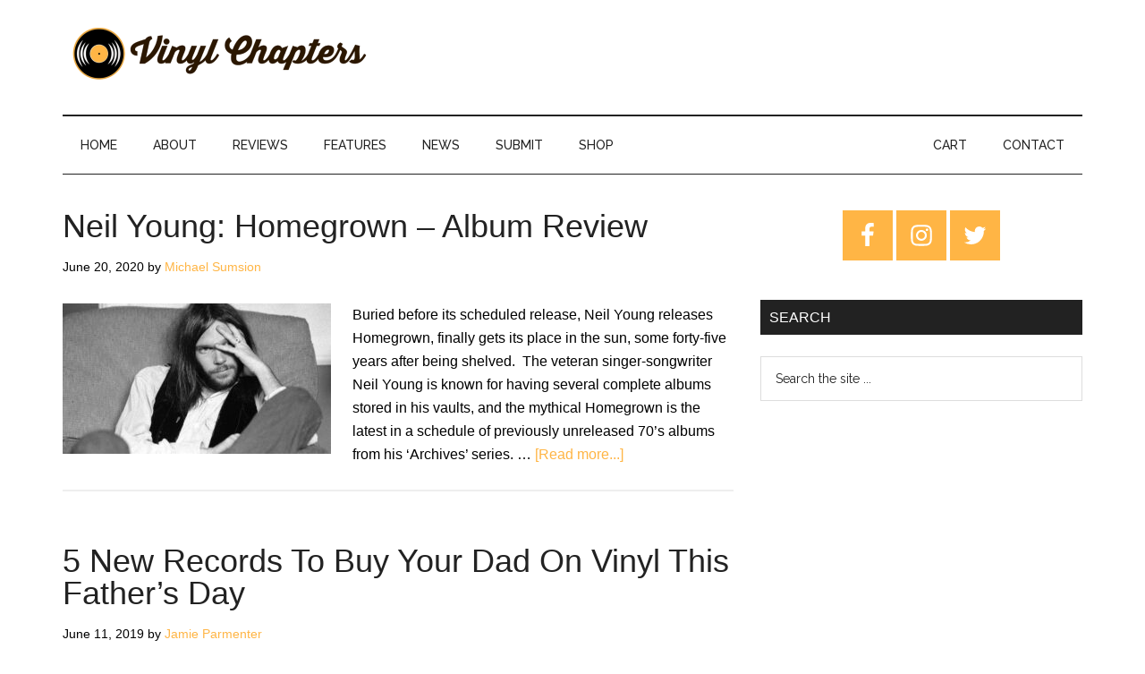

--- FILE ---
content_type: text/html; charset=UTF-8
request_url: https://www.vinylchapters.com/tag/neil-young/
body_size: 16154
content:
<!DOCTYPE html><html lang="en-US"><head ><meta charset="UTF-8" /><meta name="viewport" content="width=device-width, initial-scale=1" /><meta name='robots' content='index, follow, max-image-preview:large, max-snippet:-1, max-video-preview:-1' /> <script>window._wca = window._wca || [];</script> <link media="all" href="https://www.vinylchapters.com/wp-content/cache/autoptimize/css/autoptimize_feea0f5f7cd203b12b8194086d8f5295.css" rel="stylesheet" /><link media="only screen and (max-width: 1023px)" href="https://www.vinylchapters.com/wp-content/cache/autoptimize/css/autoptimize_541e2ced151704f4ff1844c6de47ec02.css" rel="stylesheet" /><link media="screen" href="https://www.vinylchapters.com/wp-content/cache/autoptimize/css/autoptimize_081eb3cfea8b0273f0138cd616fd7200.css" rel="stylesheet" /><title>neil young Archives - Vinyl Chapters</title><link rel="preload" as="style" href="https://fonts.googleapis.com/css?family=Roboto%3A300%2C400%7CRaleway%3A400%2C500%2C900&#038;display=swap" /><link rel="stylesheet" href="https://fonts.googleapis.com/css?family=Roboto%3A300%2C400%7CRaleway%3A400%2C500%2C900&#038;display=swap" media="print" onload="this.media='all'" /><noscript><link rel="stylesheet" href="https://fonts.googleapis.com/css?family=Roboto%3A300%2C400%7CRaleway%3A400%2C500%2C900&#038;display=swap" /></noscript><link rel="canonical" href="https://www.vinylchapters.com/tag/neil-young/" /><meta property="og:locale" content="en_US" /><meta property="og:type" content="article" /><meta property="og:title" content="neil young Archives - Vinyl Chapters" /><meta property="og:url" content="https://www.vinylchapters.com/tag/neil-young/" /><meta property="og:site_name" content="Vinyl Chapters" /><meta property="og:image" content="https://www.vinylchapters.com/wp-content/uploads/2019/03/vcsocial333.png" /><meta property="og:image:width" content="1200" /><meta property="og:image:height" content="627" /><meta property="og:image:type" content="image/png" /><meta name="twitter:card" content="summary" /><meta name="twitter:site" content="@vinyl_chapters" /> <script type="application/ld+json" class="yoast-schema-graph">{"@context":"https://schema.org","@graph":[{"@type":"WebSite","@id":"https://www.vinylchapters.com/#website","url":"https://www.vinylchapters.com/","name":"Vinyl Chapters","description":"The Stories Behind The Music","potentialAction":[{"@type":"SearchAction","target":{"@type":"EntryPoint","urlTemplate":"https://www.vinylchapters.com/?s={search_term_string}"},"query-input":"required name=search_term_string"}],"inLanguage":"en-US"},{"@type":"CollectionPage","@id":"https://www.vinylchapters.com/tag/neil-young/#webpage","url":"https://www.vinylchapters.com/tag/neil-young/","name":"neil young Archives - Vinyl Chapters","isPartOf":{"@id":"https://www.vinylchapters.com/#website"},"breadcrumb":{"@id":"https://www.vinylchapters.com/tag/neil-young/#breadcrumb"},"inLanguage":"en-US","potentialAction":[{"@type":"ReadAction","target":["https://www.vinylchapters.com/tag/neil-young/"]}]},{"@type":"BreadcrumbList","@id":"https://www.vinylchapters.com/tag/neil-young/#breadcrumb","itemListElement":[{"@type":"ListItem","position":1,"name":"Home","item":"https://www.vinylchapters.com/"},{"@type":"ListItem","position":2,"name":"neil young"}]}]}</script> <link rel='dns-prefetch' href='//stats.wp.com' /><link rel='dns-prefetch' href='//secure.gravatar.com' /><link rel='dns-prefetch' href='//fonts.googleapis.com' /><link rel='dns-prefetch' href='//v0.wordpress.com' /><link rel='dns-prefetch' href='//jetpack.wordpress.com' /><link rel='dns-prefetch' href='//s0.wp.com' /><link rel='dns-prefetch' href='//public-api.wordpress.com' /><link rel='dns-prefetch' href='//0.gravatar.com' /><link rel='dns-prefetch' href='//1.gravatar.com' /><link rel='dns-prefetch' href='//2.gravatar.com' /><link href='https://fonts.gstatic.com' crossorigin rel='preconnect' /><link rel="alternate" type="application/rss+xml" title="Vinyl Chapters &raquo; Feed" href="https://www.vinylchapters.com/feed/" /><link rel="alternate" type="application/rss+xml" title="Vinyl Chapters &raquo; Comments Feed" href="https://www.vinylchapters.com/comments/feed/" /><link rel="alternate" type="application/rss+xml" title="Vinyl Chapters &raquo; neil young Tag Feed" href="https://www.vinylchapters.com/tag/neil-young/feed/" />  <script src="//www.googletagmanager.com/gtag/js?id=UA-132750765-1"  data-cfasync="false" data-wpfc-render="false" async></script> <script data-cfasync="false" data-wpfc-render="false">var mi_version = '8.3.2';
				var mi_track_user = true;
				var mi_no_track_reason = '';
				
								var disableStrs = [
															'ga-disable-UA-132750765-1',
									];

				/* Function to detect opted out users */
				function __gtagTrackerIsOptedOut() {
					for ( var index = 0; index < disableStrs.length; index++ ) {
						if ( document.cookie.indexOf( disableStrs[ index ] + '=true' ) > -1 ) {
							return true;
						}
					}

					return false;
				}

				/* Disable tracking if the opt-out cookie exists. */
				if ( __gtagTrackerIsOptedOut() ) {
					for ( var index = 0; index < disableStrs.length; index++ ) {
						window[ disableStrs[ index ] ] = true;
					}
				}

				/* Opt-out function */
				function __gtagTrackerOptout() {
					for ( var index = 0; index < disableStrs.length; index++ ) {
						document.cookie = disableStrs[ index ] + '=true; expires=Thu, 31 Dec 2099 23:59:59 UTC; path=/';
						window[ disableStrs[ index ] ] = true;
					}
				}

				if ( 'undefined' === typeof gaOptout ) {
					function gaOptout() {
						__gtagTrackerOptout();
					}
				}
								window.dataLayer = window.dataLayer || [];

				window.MonsterInsightsDualTracker = {
					helpers: {},
					trackers: {},
				};
				if ( mi_track_user ) {
					function __gtagDataLayer() {
						dataLayer.push( arguments );
					}

					function __gtagTracker( type, name, parameters ) {
						if (!parameters) {
							parameters = {};
						}

						if (parameters.send_to) {
							__gtagDataLayer.apply( null, arguments );
							return;
						}

						if ( type === 'event' ) {
							
															parameters.send_to = monsterinsights_frontend.ua;
								__gtagDataLayer( type, name, parameters );
													} else {
							__gtagDataLayer.apply( null, arguments );
						}
					}
					__gtagTracker( 'js', new Date() );
					__gtagTracker( 'set', {
						'developer_id.dZGIzZG' : true,
											} );
															__gtagTracker( 'config', 'UA-132750765-1', {"forceSSL":"true"} );
										window.gtag = __gtagTracker;											(function () {
							/* https://developers.google.com/analytics/devguides/collection/analyticsjs/ */
							/* ga and __gaTracker compatibility shim. */
							var noopfn = function () {
								return null;
							};
							var newtracker = function () {
								return new Tracker();
							};
							var Tracker = function () {
								return null;
							};
							var p = Tracker.prototype;
							p.get = noopfn;
							p.set = noopfn;
							p.send = function (){
								var args = Array.prototype.slice.call(arguments);
								args.unshift( 'send' );
								__gaTracker.apply(null, args);
							};
							var __gaTracker = function () {
								var len = arguments.length;
								if ( len === 0 ) {
									return;
								}
								var f = arguments[len - 1];
								if ( typeof f !== 'object' || f === null || typeof f.hitCallback !== 'function' ) {
									if ( 'send' === arguments[0] ) {
										var hitConverted, hitObject = false, action;
										if ( 'event' === arguments[1] ) {
											if ( 'undefined' !== typeof arguments[3] ) {
												hitObject = {
													'eventAction': arguments[3],
													'eventCategory': arguments[2],
													'eventLabel': arguments[4],
													'value': arguments[5] ? arguments[5] : 1,
												}
											}
										}
										if ( 'pageview' === arguments[1] ) {
											if ( 'undefined' !== typeof arguments[2] ) {
												hitObject = {
													'eventAction': 'page_view',
													'page_path' : arguments[2],
												}
											}
										}
										if ( typeof arguments[2] === 'object' ) {
											hitObject = arguments[2];
										}
										if ( typeof arguments[5] === 'object' ) {
											Object.assign( hitObject, arguments[5] );
										}
										if ( 'undefined' !== typeof arguments[1].hitType ) {
											hitObject = arguments[1];
											if ( 'pageview' === hitObject.hitType ) {
												hitObject.eventAction = 'page_view';
											}
										}
										if ( hitObject ) {
											action = 'timing' === arguments[1].hitType ? 'timing_complete' : hitObject.eventAction;
											hitConverted = mapArgs( hitObject );
											__gtagTracker( 'event', action, hitConverted );
										}
									}
									return;
								}

								function mapArgs( args ) {
									var arg, hit = {};
									var gaMap = {
										'eventCategory': 'event_category',
										'eventAction': 'event_action',
										'eventLabel': 'event_label',
										'eventValue': 'event_value',
										'nonInteraction': 'non_interaction',
										'timingCategory': 'event_category',
										'timingVar': 'name',
										'timingValue': 'value',
										'timingLabel': 'event_label',
										'page' : 'page_path',
										'location' : 'page_location',
										'title' : 'page_title',
									};
									for ( arg in args ) {
																				if ( ! ( ! args.hasOwnProperty(arg) || ! gaMap.hasOwnProperty(arg) ) ) {
											hit[gaMap[arg]] = args[arg];
										} else {
											hit[arg] = args[arg];
										}
									}
									return hit;
								}

								try {
									f.hitCallback();
								} catch ( ex ) {
								}
							};
							__gaTracker.create = newtracker;
							__gaTracker.getByName = newtracker;
							__gaTracker.getAll = function () {
								return [];
							};
							__gaTracker.remove = noopfn;
							__gaTracker.loaded = true;
							window['__gaTracker'] = __gaTracker;
						})();
									} else {
										console.log( "" );
					( function () {
							function __gtagTracker() {
								return null;
							}
							window['__gtagTracker'] = __gtagTracker;
							window['gtag'] = __gtagTracker;
					} )();
									}</script> <style>img.wp-smiley,
img.emoji {
	display: inline !important;
	border: none !important;
	box-shadow: none !important;
	height: 1em !important;
	width: 1em !important;
	margin: 0 0.07em !important;
	vertical-align: -0.1em !important;
	background: none !important;
	padding: 0 !important;
}</style><style id='magazine-pro-inline-css'>button:focus,
		button:hover,
		input[type="button"]:focus,
		input[type="button"]:hover,
		input[type="reset"]:focus,
		input[type="reset"]:hover,
		input[type="submit"]:focus,
		input[type="submit"]:hover,
		.archive-pagination li a:focus,
		.archive-pagination li a:hover,
		.archive-pagination li.active a,
		.button:focus,
		.button:hover,
		.entry-content .button:focus,
		.entry-content .button:hover,
		.sidebar .tagcloud a:focus,
		.sidebar .tagcloud a:hover,
		.sidebar .widget a.button:focus,
		.sidebar .widget a.button:hover,
		.site-container div.wpforms-container-full .wpforms-form input[type="submit"]:focus,
		.site-container div.wpforms-container-full .wpforms-form input[type="submit"]:hover,
		.site-container div.wpforms-container-full .wpforms-form button[type="submit"]:focus,
		.site-container div.wpforms-container-full .wpforms-form button[type="submit"]:hover,
		.widget-area .enews-widget input[type="submit"] {
			background-color: #ffb545;
			color: #222222;
		}

		

		a,
		.entry-title a:focus,
		.entry-title a:hover,
		.nav-secondary .genesis-nav-menu a:focus,
		.nav-secondary .genesis-nav-menu a:hover,
		.nav-secondary .genesis-nav-menu .current-menu-item > a,
		.nav-secondary .genesis-nav-menu .sub-menu .current-menu-item > a:focus,
		.nav-secondary .genesis-nav-menu .sub-menu .current-menu-item > a:hover {
			color: #ffb545;
		}
		
		.custom-logo-link,
		.wp-custom-logo .title-area {
			max-width: 350px;
		}

		.wp-custom-logo .header-widget-area {
			max-width: calc(99% - 350px);
		}</style><style id='wp-block-library-inline-css'>.has-text-align-justify{text-align:justify;}</style><style id='global-styles-inline-css'>body{--wp--preset--color--black: #000000;--wp--preset--color--cyan-bluish-gray: #abb8c3;--wp--preset--color--white: #ffffff;--wp--preset--color--pale-pink: #f78da7;--wp--preset--color--vivid-red: #cf2e2e;--wp--preset--color--luminous-vivid-orange: #ff6900;--wp--preset--color--luminous-vivid-amber: #fcb900;--wp--preset--color--light-green-cyan: #7bdcb5;--wp--preset--color--vivid-green-cyan: #00d084;--wp--preset--color--pale-cyan-blue: #8ed1fc;--wp--preset--color--vivid-cyan-blue: #0693e3;--wp--preset--color--vivid-purple: #9b51e0;--wp--preset--gradient--vivid-cyan-blue-to-vivid-purple: linear-gradient(135deg,rgba(6,147,227,1) 0%,rgb(155,81,224) 100%);--wp--preset--gradient--light-green-cyan-to-vivid-green-cyan: linear-gradient(135deg,rgb(122,220,180) 0%,rgb(0,208,130) 100%);--wp--preset--gradient--luminous-vivid-amber-to-luminous-vivid-orange: linear-gradient(135deg,rgba(252,185,0,1) 0%,rgba(255,105,0,1) 100%);--wp--preset--gradient--luminous-vivid-orange-to-vivid-red: linear-gradient(135deg,rgba(255,105,0,1) 0%,rgb(207,46,46) 100%);--wp--preset--gradient--very-light-gray-to-cyan-bluish-gray: linear-gradient(135deg,rgb(238,238,238) 0%,rgb(169,184,195) 100%);--wp--preset--gradient--cool-to-warm-spectrum: linear-gradient(135deg,rgb(74,234,220) 0%,rgb(151,120,209) 20%,rgb(207,42,186) 40%,rgb(238,44,130) 60%,rgb(251,105,98) 80%,rgb(254,248,76) 100%);--wp--preset--gradient--blush-light-purple: linear-gradient(135deg,rgb(255,206,236) 0%,rgb(152,150,240) 100%);--wp--preset--gradient--blush-bordeaux: linear-gradient(135deg,rgb(254,205,165) 0%,rgb(254,45,45) 50%,rgb(107,0,62) 100%);--wp--preset--gradient--luminous-dusk: linear-gradient(135deg,rgb(255,203,112) 0%,rgb(199,81,192) 50%,rgb(65,88,208) 100%);--wp--preset--gradient--pale-ocean: linear-gradient(135deg,rgb(255,245,203) 0%,rgb(182,227,212) 50%,rgb(51,167,181) 100%);--wp--preset--gradient--electric-grass: linear-gradient(135deg,rgb(202,248,128) 0%,rgb(113,206,126) 100%);--wp--preset--gradient--midnight: linear-gradient(135deg,rgb(2,3,129) 0%,rgb(40,116,252) 100%);--wp--preset--duotone--dark-grayscale: url('#wp-duotone-dark-grayscale');--wp--preset--duotone--grayscale: url('#wp-duotone-grayscale');--wp--preset--duotone--purple-yellow: url('#wp-duotone-purple-yellow');--wp--preset--duotone--blue-red: url('#wp-duotone-blue-red');--wp--preset--duotone--midnight: url('#wp-duotone-midnight');--wp--preset--duotone--magenta-yellow: url('#wp-duotone-magenta-yellow');--wp--preset--duotone--purple-green: url('#wp-duotone-purple-green');--wp--preset--duotone--blue-orange: url('#wp-duotone-blue-orange');--wp--preset--font-size--small: 13px;--wp--preset--font-size--medium: 20px;--wp--preset--font-size--large: 36px;--wp--preset--font-size--x-large: 42px;}.has-black-color{color: var(--wp--preset--color--black) !important;}.has-cyan-bluish-gray-color{color: var(--wp--preset--color--cyan-bluish-gray) !important;}.has-white-color{color: var(--wp--preset--color--white) !important;}.has-pale-pink-color{color: var(--wp--preset--color--pale-pink) !important;}.has-vivid-red-color{color: var(--wp--preset--color--vivid-red) !important;}.has-luminous-vivid-orange-color{color: var(--wp--preset--color--luminous-vivid-orange) !important;}.has-luminous-vivid-amber-color{color: var(--wp--preset--color--luminous-vivid-amber) !important;}.has-light-green-cyan-color{color: var(--wp--preset--color--light-green-cyan) !important;}.has-vivid-green-cyan-color{color: var(--wp--preset--color--vivid-green-cyan) !important;}.has-pale-cyan-blue-color{color: var(--wp--preset--color--pale-cyan-blue) !important;}.has-vivid-cyan-blue-color{color: var(--wp--preset--color--vivid-cyan-blue) !important;}.has-vivid-purple-color{color: var(--wp--preset--color--vivid-purple) !important;}.has-black-background-color{background-color: var(--wp--preset--color--black) !important;}.has-cyan-bluish-gray-background-color{background-color: var(--wp--preset--color--cyan-bluish-gray) !important;}.has-white-background-color{background-color: var(--wp--preset--color--white) !important;}.has-pale-pink-background-color{background-color: var(--wp--preset--color--pale-pink) !important;}.has-vivid-red-background-color{background-color: var(--wp--preset--color--vivid-red) !important;}.has-luminous-vivid-orange-background-color{background-color: var(--wp--preset--color--luminous-vivid-orange) !important;}.has-luminous-vivid-amber-background-color{background-color: var(--wp--preset--color--luminous-vivid-amber) !important;}.has-light-green-cyan-background-color{background-color: var(--wp--preset--color--light-green-cyan) !important;}.has-vivid-green-cyan-background-color{background-color: var(--wp--preset--color--vivid-green-cyan) !important;}.has-pale-cyan-blue-background-color{background-color: var(--wp--preset--color--pale-cyan-blue) !important;}.has-vivid-cyan-blue-background-color{background-color: var(--wp--preset--color--vivid-cyan-blue) !important;}.has-vivid-purple-background-color{background-color: var(--wp--preset--color--vivid-purple) !important;}.has-black-border-color{border-color: var(--wp--preset--color--black) !important;}.has-cyan-bluish-gray-border-color{border-color: var(--wp--preset--color--cyan-bluish-gray) !important;}.has-white-border-color{border-color: var(--wp--preset--color--white) !important;}.has-pale-pink-border-color{border-color: var(--wp--preset--color--pale-pink) !important;}.has-vivid-red-border-color{border-color: var(--wp--preset--color--vivid-red) !important;}.has-luminous-vivid-orange-border-color{border-color: var(--wp--preset--color--luminous-vivid-orange) !important;}.has-luminous-vivid-amber-border-color{border-color: var(--wp--preset--color--luminous-vivid-amber) !important;}.has-light-green-cyan-border-color{border-color: var(--wp--preset--color--light-green-cyan) !important;}.has-vivid-green-cyan-border-color{border-color: var(--wp--preset--color--vivid-green-cyan) !important;}.has-pale-cyan-blue-border-color{border-color: var(--wp--preset--color--pale-cyan-blue) !important;}.has-vivid-cyan-blue-border-color{border-color: var(--wp--preset--color--vivid-cyan-blue) !important;}.has-vivid-purple-border-color{border-color: var(--wp--preset--color--vivid-purple) !important;}.has-vivid-cyan-blue-to-vivid-purple-gradient-background{background: var(--wp--preset--gradient--vivid-cyan-blue-to-vivid-purple) !important;}.has-light-green-cyan-to-vivid-green-cyan-gradient-background{background: var(--wp--preset--gradient--light-green-cyan-to-vivid-green-cyan) !important;}.has-luminous-vivid-amber-to-luminous-vivid-orange-gradient-background{background: var(--wp--preset--gradient--luminous-vivid-amber-to-luminous-vivid-orange) !important;}.has-luminous-vivid-orange-to-vivid-red-gradient-background{background: var(--wp--preset--gradient--luminous-vivid-orange-to-vivid-red) !important;}.has-very-light-gray-to-cyan-bluish-gray-gradient-background{background: var(--wp--preset--gradient--very-light-gray-to-cyan-bluish-gray) !important;}.has-cool-to-warm-spectrum-gradient-background{background: var(--wp--preset--gradient--cool-to-warm-spectrum) !important;}.has-blush-light-purple-gradient-background{background: var(--wp--preset--gradient--blush-light-purple) !important;}.has-blush-bordeaux-gradient-background{background: var(--wp--preset--gradient--blush-bordeaux) !important;}.has-luminous-dusk-gradient-background{background: var(--wp--preset--gradient--luminous-dusk) !important;}.has-pale-ocean-gradient-background{background: var(--wp--preset--gradient--pale-ocean) !important;}.has-electric-grass-gradient-background{background: var(--wp--preset--gradient--electric-grass) !important;}.has-midnight-gradient-background{background: var(--wp--preset--gradient--midnight) !important;}.has-small-font-size{font-size: var(--wp--preset--font-size--small) !important;}.has-medium-font-size{font-size: var(--wp--preset--font-size--medium) !important;}.has-large-font-size{font-size: var(--wp--preset--font-size--large) !important;}.has-x-large-font-size{font-size: var(--wp--preset--font-size--x-large) !important;}</style><link rel="preload" class="mv-grow-style" href="https://www.vinylchapters.com/wp-content/plugins/social-pug/assets/dist/style-frontend-pro.1.19.2.css?ver=1.19.2" as="style"><noscript><link rel='stylesheet' id='dpsp-frontend-style-pro-css'  href='https://www.vinylchapters.com/wp-content/plugins/social-pug/assets/dist/style-frontend-pro.1.19.2.css?ver=1.19.2' media='all' /> </noscript><style id='woocommerce-layout-inline-css'>.infinite-scroll .woocommerce-pagination {
		display: none;
	}</style><style id='magazine-woocommerce-styles-inline-css'>.content .wc-block-grid__product-add-to-cart .wp-block-button__link.add_to_cart_button:focus,
		.content .wc-block-grid__product-add-to-cart .wp-block-button__link.add_to_cart_button:hover,
		.woocommerce a.button:focus,
		.woocommerce a.button:hover,
		.woocommerce a.button.alt:focus,
		.woocommerce a.button.alt:hover,
		.woocommerce button.button:focus,
		.woocommerce button.button:hover,
		.woocommerce button.button.alt:focus,
		.woocommerce button.button.alt:hover,
		.woocommerce input.button:focus,
		.woocommerce input.button:hover,
		.woocommerce input.button.alt:focus,
		.woocommerce input.button.alt:hover,
		.woocommerce input[type="submit"]:focus,
		.woocommerce input[type="submit"]:hover,
		.woocommerce span.onsale,
		.woocommerce #respond input#submit:focus,
		.woocommerce #respond input#submit:hover,
		.woocommerce #respond input#submit.alt:focus,
		.woocommerce #respond input#submit.alt:hover,
		.woocommerce-cart #payment input[type="submit"]:focus,
		.woocommerce-cart #payment input[type="submit"]:hover,
		.woocommerce-cart #payment .button:focus,
		.woocommerce-cart #payment .button:hover,
		.woocommerce-checkout #payment input[type="submit"]:focus,
		.woocommerce-checkout #payment input[type="submit"]:hover,
		.woocommerce-checkout #payment .button:focus,
		.woocommerce-checkout #payment .button:hover,
		#add_payment_method #payment input[type="submit"]:focus,
		#add_payment_method #payment input[type="submit"]:hover,
		#add_payment_method #payment .button:focus,
		#add_payment_method #payment .button:hover {
			background-color: #ffb545;
			color: #222222;
		}

		.woocommerce.widget_price_filter .ui-slider .ui-slider-handle,
		.woocommerce.widget_price_filter .ui-slider .ui-slider-range {
			background-color: #ffb545;
		}

		ul.woocommerce-error,
		.woocommerce-error,
		.woocommerce-info,
		.woocommerce-message {
			border-top-color: #ffb545;
		}

		

		.woocommerce div.product p.price,
		.woocommerce div.product span.price,
		.woocommerce div.product .woocommerce-tabs ul.tabs li a:focus,
		.woocommerce div.product .woocommerce-tabs ul.tabs li a:hover,
		.woocommerce ul.products li.product h3:hover,
		.woocommerce ul.products li.product .price,
		.woocommerce .widget_layered_nav ul li.chosen a::before,
		.woocommerce .widget_layered_nav_filters ul li a::before,
		.woocommerce .woocommerce-breadcrumb a:focus,
		.woocommerce .woocommerce-breadcrumb a:hover,
		.woocommerce-error::before,
		.woocommerce-info::before,
		.woocommerce-message::before {
			color: #ffb545;
		}</style><style id='woocommerce-inline-inline-css'>.woocommerce form .form-row .required { visibility: visible; }</style><link rel='stylesheet' id='dashicons-css'  href='https://www.vinylchapters.com/wp-includes/css/dashicons.min.css?ver=5.9' media='all' /><style id='magazine-pro-gutenberg-inline-css'>.ab-block-post-grid .ab-block-post-grid-more-link:hover,
.ab-block-post-grid header .ab-block-post-grid-title a:hover {
	color: #ffb545;
}

.button-more-link.ab-block-post-grid .ab-block-post-grid-more-link:hover,
.ab-block-post-grid .is-grid .ab-block-post-grid-image a .ab-block-post-grid-date,
.site-container .wp-block-button .wp-block-button__link {
	background-color: #ffb545;
	color: #222222;
}

.button-more-link.ab-block-post-grid .ab-block-post-grid-more-link:hover,
.wp-block-button .wp-block-button__link:not(.has-background),
.wp-block-button .wp-block-button__link:not(.has-background):focus,
.wp-block-button .wp-block-button__link:not(.has-background):hover {
	color: #222222;
}

.site-container .wp-block-button.is-style-outline .wp-block-button__link {
	color: #ffb545;
}

.site-container .wp-block-button.is-style-outline .wp-block-button__link:focus,
.site-container .wp-block-button.is-style-outline .wp-block-button__link:hover {
	color: #ffd868;
}

.site-container .wp-block-pullquote.is-style-solid-color {
	background-color: #ffb545;
}		.site-container .has-small-font-size {
			font-size: 12px;
		}		.site-container .has-normal-font-size {
			font-size: 16px;
		}		.site-container .has-large-font-size {
			font-size: 20px;
		}		.site-container .has-larger-font-size {
			font-size: 24px;
		}		.site-container .has-theme-primary-color,
		.site-container .wp-block-button .wp-block-button__link.has-theme-primary-color,
		.site-container .wp-block-button.is-style-outline .wp-block-button__link.has-theme-primary-color {
			color: #ffb545;
		}
		.site-container .has-theme-primary-background-color,
		.site-container .wp-block-button .wp-block-button__link.has-theme-primary-background-color,
		.site-container .wp-block-pullquote.is-style-solid-color.has-theme-primary-background-color {
			background-color: #ffb545;
		}		.site-container .has-theme-secondary-color,
		.site-container .wp-block-button .wp-block-button__link.has-theme-secondary-color,
		.site-container .wp-block-button.is-style-outline .wp-block-button__link.has-theme-secondary-color {
			color: #ffb545;
		}
		.site-container .has-theme-secondary-background-color,
		.site-container .wp-block-button .wp-block-button__link.has-theme-secondary-background-color,
		.site-container .wp-block-pullquote.is-style-solid-color.has-theme-secondary-background-color {
			background-color: #ffb545;
		}</style> <script id='monsterinsights-frontend-script-js-extra'>var monsterinsights_frontend = {"js_events_tracking":"true","download_extensions":"doc,pdf,ppt,zip,xls,docx,pptx,xlsx","inbound_paths":"[]","home_url":"https:\/\/www.vinylchapters.com","hash_tracking":"false","ua":"UA-132750765-1","v4_id":""};</script> <script src='https://www.vinylchapters.com/wp-content/plugins/google-analytics-for-wordpress/assets/js/frontend-gtag.min.js?ver=8.3.2' id='monsterinsights-frontend-script-js'></script> <script src='https://www.vinylchapters.com/wp-includes/js/jquery/jquery.min.js?ver=3.6.0' id='jquery-core-js'></script> <script defer src='https://stats.wp.com/s-202603.js' id='woocommerce-analytics-js'></script> <link rel="https://api.w.org/" href="https://www.vinylchapters.com/wp-json/" /><link rel="alternate" type="application/json" href="https://www.vinylchapters.com/wp-json/wp/v2/tags/189" /><link rel="EditURI" type="application/rsd+xml" title="RSD" href="https://www.vinylchapters.com/xmlrpc.php?rsd" /><link rel="wlwmanifest" type="application/wlwmanifest+xml" href="https://www.vinylchapters.com/wp-includes/wlwmanifest.xml" /><meta name="generator" content="WordPress 5.9" /><meta name="generator" content="WooCommerce 6.2.0" /><link rel="preconnect" href="https://fonts.googleapis.com"><link rel="preconnect" href="https://fonts.gstatic.com"><style type="text/css" data-source="Grow Social by Mediavine">@media screen and ( max-width : 720px ) {
				#dpsp-floating-sidebar.dpsp-hide-on-mobile.opened {
					display: none;
				}
			}</style><style type="text/css">.sbi_caption, .sbi_caption_wrap { text-align: left !important; }

.sbi_info { display: none !important; }

@media (min-width: 320px) and (max-width: 680px) {
  .sbi_info { display: block !important; } 
}

@media all and (max-width: 640px) {
.sbi_item {
left: 0px !important;
}
}

@media (max-width: 680px) {
    .sbi_item {
        position: relative !important;
        top: auto !important;
    }
    #sb_instagram #sbi_images .sbi_item {
        max-height: none !important;
    }
}</style><style type='text/css'>img#wpstats{display:none}</style><link rel="pingback" href="https://www.vinylchapters.com/xmlrpc.php" /> <noscript><style>.woocommerce-product-gallery{ opacity: 1 !important; }</style></noscript> <script  type="text/javascript">!function(f,b,e,v,n,t,s){if(f.fbq)return;n=f.fbq=function(){n.callMethod?
					n.callMethod.apply(n,arguments):n.queue.push(arguments)};if(!f._fbq)f._fbq=n;
					n.push=n;n.loaded=!0;n.version='2.0';n.queue=[];t=b.createElement(e);t.async=!0;
					t.src=v;s=b.getElementsByTagName(e)[0];s.parentNode.insertBefore(t,s)}(window,
					document,'script','https://connect.facebook.net/en_US/fbevents.js');</script>  <script  type="text/javascript">fbq('init', '536914303910608', {}, {
    "agent": "woocommerce-6.2.0-2.6.9"
});

				fbq( 'track', 'PageView', {
    "source": "woocommerce",
    "version": "6.2.0",
    "pluginVersion": "2.6.9"
} );

				document.addEventListener( 'DOMContentLoaded', function() {
					jQuery && jQuery( function( $ ) {
						// Insert placeholder for events injected when a product is added to the cart through AJAX.
						$( document.body ).append( '<div class=\"wc-facebook-pixel-event-placeholder\"></div>' );
					} );
				}, false );</script> <link rel="icon" href="https://www.vinylchapters.com/wp-content/uploads/2019/12/cropped-sitelogo2-32x32.png" sizes="32x32" /><link rel="icon" href="https://www.vinylchapters.com/wp-content/uploads/2019/12/cropped-sitelogo2-192x192.png" sizes="192x192" /><link rel="apple-touch-icon" href="https://www.vinylchapters.com/wp-content/uploads/2019/12/cropped-sitelogo2-180x180.png" /><meta name="msapplication-TileImage" content="https://www.vinylchapters.com/wp-content/uploads/2019/12/cropped-sitelogo2-270x270.png" />  <script>var aepc_pixel = {"pixel_id":"536914303910608","user":{},"enable_advanced_events":"yes","fire_delay":"0","can_use_sku":"yes","enable_viewcontent":"yes","enable_addtocart":"yes","enable_addtowishlist":"no","enable_initiatecheckout":"no","enable_addpaymentinfo":"no","enable_purchase":"yes","allowed_params":{"AddToCart":["value","currency","content_category","content_name","content_type","content_ids"],"AddToWishlist":["value","currency","content_category","content_name","content_type","content_ids"]}},
				aepc_pixel_args = [],
				aepc_extend_args = function( args ) {
					if ( typeof args === 'undefined' ) {
						args = {};
					}

					for(var key in aepc_pixel_args)
						args[key] = aepc_pixel_args[key];

					return args;
				};

			// Extend args
			if ( 'yes' === aepc_pixel.enable_advanced_events ) {
				aepc_pixel_args.userAgent = navigator.userAgent;
				aepc_pixel_args.language = navigator.language;

				if ( document.referrer.indexOf( document.domain ) < 0 ) {
					aepc_pixel_args.referrer = document.referrer;
				}
			}

						!function(f,b,e,v,n,t,s){if(f.fbq)return;n=f.fbq=function(){n.callMethod?
				n.callMethod.apply(n,arguments):n.queue.push(arguments)};if(!f._fbq)f._fbq=n;
				n.push=n;n.loaded=!0;n.version='2.0';n.agent='dvpixelcaffeinewordpress';n.queue=[];t=b.createElement(e);t.async=!0;
				t.src=v;s=b.getElementsByTagName(e)[0];s.parentNode.insertBefore(t,s)}(window,
				document,'script','https://connect.facebook.net/en_US/fbevents.js');
			
						fbq('init', aepc_pixel.pixel_id, aepc_pixel.user);

							setTimeout( function() {
				fbq('track', "PageView", aepc_pixel_args);
			}, aepc_pixel.fire_delay * 1000 );</script> <style type="text/css" id="wp-custom-css">.archive-description.taxonomy-archive-description.taxonomy-description {
    display: none;
}

.site-footer p {
    color: #fff;
}

.site-footer, .site-footer a {
    color: #fff;
}
button#genesis-mobile-nav-secondary {
    background-color: #fff;
}
.genesis-nav-menu a {
    font-weight: 
    500;
}
.author-box-title {
 font-weight:bold;
}
@media only screen and (max-width: 580px) {
.wp-block-image .aligncenter, .wp-block-image .alignleft, .wp-block-image .alignright, .wp-block-image.is-resized {
    margin: 0 auto;
    float: none;
}
}
.single-product div#jp-relatedposts {
    display: none !important;
}
@media only screen and (max-width: 640px) {

.post-image.entry-image {width:100%;}
}

.breadcrumb {
  border: none;
  font-size: 10px;
	margin-top: -20px;
	margin-bottom: 0px;
}
.footer-widgets {
	background-color: #333333;
}
.js nav {display: none;}
@media only screen and (min-width: 1024px) {
.js nav {display: block;}
}</style><style id="egf-frontend-styles" type="text/css">h1 {color: #222222;font-family: 'Tahoma', sans-serif;font-size: 29px;font-style: normal;font-weight: 400;} p {color: #000000;font-family: 'Helvetica', sans-serif;font-style: normal;font-weight: 400;} h2 {color: #4d3c29;font-family: 'Tahoma', sans-serif;font-style: normal;font-weight: 400;} h3 {color: #222222;font-family: 'Tahoma', sans-serif;font-style: normal;font-weight: 400;} h4 {font-family: 'Tahoma', sans-serif;font-style: normal;font-weight: 400;} h5 {} h6 {}</style></head><body class="archive tag tag-neil-young tag-189 wp-custom-logo wp-embed-responsive theme-genesis no-js woocommerce-no-js content-sidebar genesis-breadcrumbs-hidden genesis-footer-widgets-visible"><script>//
(function(){
var c = document.body.classList;
c.remove( 'no-js' );
c.add( 'js' );
})();
//</script> <div class="site-container"><ul class="genesis-skip-link"><li><a href="#genesis-content" class="screen-reader-shortcut"> Skip to main content</a></li><li><a href="#genesis-nav-secondary" class="screen-reader-shortcut"> Skip to secondary menu</a></li><li><a href="#genesis-sidebar-primary" class="screen-reader-shortcut"> Skip to primary sidebar</a></li><li><a href="#genesis-footer-widgets" class="screen-reader-shortcut"> Skip to footer</a></li></ul><header class="site-header"><div class="wrap"><div class="title-area"><a href="https://www.vinylchapters.com/" class="custom-logo-link" rel="home"><img width="700" height="120" src="https://www.vinylchapters.com/wp-content/uploads/2019/12/socialhomepage5.png" class="custom-logo" alt="Vinyl Chapters" srcset="https://www.vinylchapters.com/wp-content/uploads/2019/12/socialhomepage5.png 700w, https://www.vinylchapters.com/wp-content/uploads/2019/12/socialhomepage5-300x51.png 300w" sizes="(max-width: 700px) 100vw, 700px" /></a><p class="site-title">Vinyl Chapters</p><p class="site-description">The Stories Behind The Music</p></div><div class="widget-area header-widget-area"><section id="custom_html-9" class="widget_text widget widget_custom_html"><div class="widget_text widget-wrap"><div class="textwidget custom-html-widget"></div></div></section></div></div></header><nav class="nav-secondary" aria-label="Secondary" id="genesis-nav-secondary"><div class="wrap"><ul id="menu-main-menu" class="menu genesis-nav-menu menu-secondary js-superfish"><li id="menu-item-45" class="menu-item menu-item-type-post_type menu-item-object-page menu-item-home menu-item-45"><a href="https://www.vinylchapters.com/"><span >Home</span></a></li><li id="menu-item-24" class="menu-item menu-item-type-post_type menu-item-object-page menu-item-24"><a href="https://www.vinylchapters.com/about/"><span >About</span></a></li><li id="menu-item-2205" class="menu-item menu-item-type-taxonomy menu-item-object-category menu-item-2205"><a href="https://www.vinylchapters.com/category/review/"><span >Reviews</span></a></li><li id="menu-item-2203" class="menu-item menu-item-type-taxonomy menu-item-object-category menu-item-2203"><a href="https://www.vinylchapters.com/category/feature/"><span >Features</span></a></li><li id="menu-item-2204" class="menu-item menu-item-type-taxonomy menu-item-object-category menu-item-2204"><a href="https://www.vinylchapters.com/category/news/"><span >News</span></a></li><li id="menu-item-26" class="menu-item menu-item-type-post_type menu-item-object-page menu-item-26"><a href="https://www.vinylchapters.com/submit/"><span >Submit</span></a></li><li id="menu-item-8573" class="menu-item menu-item-type-post_type menu-item-object-page menu-item-8573"><a href="https://www.vinylchapters.com/shop/"><span >Shop</span></a></li><li id="menu-item-27" class="right menu-item menu-item-type-post_type menu-item-object-page menu-item-27"><a href="https://www.vinylchapters.com/contact/"><span >Contact</span></a></li><li id="menu-item-9061" class="right menu-item menu-item-type-post_type menu-item-object-page menu-item-9061"><a href="https://www.vinylchapters.com/cart/"><span >Cart</span></a></li></ul></div></nav><div class="site-inner"><div class="content-sidebar-wrap"><main class="content" id="genesis-content"><div class="archive-description taxonomy-archive-description taxonomy-description"><h1 class="archive-title">neil young</h1></div><article class="post-8539 post type-post status-publish format-standard has-post-thumbnail category-review tag-album-review tag-homegrown tag-neil-young entry" aria-label="Neil Young: Homegrown &#8211; Album Review"><header class="entry-header"><h2 class="entry-title"><a class="entry-title-link" rel="bookmark" href="https://www.vinylchapters.com/neil-young-homegrown-album-review/">Neil Young: Homegrown &#8211; Album Review</a></h2><p class="entry-meta"><time class="entry-time">June 20, 2020</time> by <span class="entry-author"><a href="https://www.vinylchapters.com/author/michael/" class="entry-author-link" rel="author"><span class="entry-author-name">Michael Sumsion</span></a></span></p></header><div class="entry-content"><a class="entry-image-link" href="https://www.vinylchapters.com/neil-young-homegrown-album-review/" aria-hidden="true" tabindex="-1"><img width="300" height="168" src="https://www.vinylchapters.com/wp-content/uploads/2020/06/neil-young-300x168.jpg" class="alignleft post-image entry-image" alt="Neil Young" loading="lazy" srcset="https://www.vinylchapters.com/wp-content/uploads/2020/06/neil-young-300x168.jpg 300w, https://www.vinylchapters.com/wp-content/uploads/2020/06/neil-young.jpg 750w, https://www.vinylchapters.com/wp-content/uploads/2020/06/neil-young-630x350.jpg 630w" sizes="(max-width: 300px) 100vw, 300px" /></a><p>Buried before its scheduled release, Neil Young releases Homegrown, finally gets its place in the sun, some forty-five years after being shelved.   The veteran singer-songwriter Neil Young is known for having several complete albums stored in his vaults, and the mythical Homegrown is the latest in a schedule of previously unreleased 70’s albums from his ‘Archives’ series. &#x02026; <a href="https://www.vinylchapters.com/neil-young-homegrown-album-review/" class="more-link">[Read more...] <span class="screen-reader-text">about Neil Young: Homegrown &#8211; Album Review</span></a></p></div></article><article class="post-2547 post type-post status-publish format-standard has-post-thumbnail category-feature tag-fathers-day tag-morrissey tag-neil-young tag-new-vinyl-releases tag-noel-gallagher tag-pink-floyd tag-santana entry" aria-label="5 New Records To Buy Your Dad On Vinyl This Father’s Day"><header class="entry-header"><h2 class="entry-title"><a class="entry-title-link" rel="bookmark" href="https://www.vinylchapters.com/5-new-records-to-buy-your-dad-on-vinyl-this-fathers-day/">5 New Records To Buy Your Dad On Vinyl This Father’s Day</a></h2><p class="entry-meta"><time class="entry-time">June 11, 2019</time> by <span class="entry-author"><a href="https://www.vinylchapters.com/author/admin/" class="entry-author-link" rel="author"><span class="entry-author-name">Jamie Parmenter</span></a></span></p></header><div class="entry-content"><a class="entry-image-link" href="https://www.vinylchapters.com/5-new-records-to-buy-your-dad-on-vinyl-this-fathers-day/" aria-hidden="true" tabindex="-1"><img width="300" height="171" src="https://www.vinylchapters.com/wp-content/uploads/2019/06/vinyl-close-up-300x171.jpg" class="alignleft post-image entry-image" alt="" loading="lazy" srcset="https://www.vinylchapters.com/wp-content/uploads/2019/06/vinyl-close-up-300x171.jpg 300w, https://www.vinylchapters.com/wp-content/uploads/2019/06/vinyl-close-up.jpg 700w" sizes="(max-width: 300px) 100vw, 300px" /></a><p>Yes, it’s already that time of the year again! Father’s Day is almost upon us, and for any of you out there struggling for ideas of what music to buy your increasingly difficult to buy for Dad, look no further!  Let’s assume you’re here reading this article because your Dad loves vinyl and that’s what you want to get him. But, you’re either scared of getting him something he &#x02026; <a href="https://www.vinylchapters.com/5-new-records-to-buy-your-dad-on-vinyl-this-fathers-day/" class="more-link">[Read more...] <span class="screen-reader-text">about 5 New Records To Buy Your Dad On Vinyl This Father’s Day</span></a></p></div></article><article class="post-1010 post type-post status-publish format-standard category-review tag-album-review tag-mac-demarco tag-my-old-man tag-neil-young tag-paul-simon tag-this-old-dog entry has-post-thumbnail" aria-label="Album Review: Mac DeMarco &#8211; This Old Dog"><header class="entry-header"><h2 class="entry-title"><a class="entry-title-link" rel="bookmark" href="https://www.vinylchapters.com/album-review-mac-demarco-this-old-dog/">Album Review: Mac DeMarco &#8211; This Old Dog</a></h2><p class="entry-meta"><time class="entry-time">May 8, 2017</time> by <span class="entry-author"><a href="https://www.vinylchapters.com/author/michael/" class="entry-author-link" rel="author"><span class="entry-author-name">Michael Sumsion</span></a></span></p></header><div class="entry-content"><a class="entry-image-link" href="https://www.vinylchapters.com/album-review-mac-demarco-this-old-dog/" aria-hidden="true" tabindex="-1"><img width="300" height="201" src="https://www.vinylchapters.com/wp-content/uploads/2017/05/mac-demarco-300x201.jpg" class="alignleft post-image entry-image" alt="" loading="lazy" srcset="https://www.vinylchapters.com/wp-content/uploads/2017/05/mac-demarco-300x201.jpg 300w, https://www.vinylchapters.com/wp-content/uploads/2017/05/mac-demarco-600x401.jpg 600w, https://www.vinylchapters.com/wp-content/uploads/2017/05/mac-demarco-100x67.jpg 100w, https://www.vinylchapters.com/wp-content/uploads/2017/05/mac-demarco-150x100.jpg 150w, https://www.vinylchapters.com/wp-content/uploads/2017/05/mac-demarco-200x134.jpg 200w, https://www.vinylchapters.com/wp-content/uploads/2017/05/mac-demarco-450x301.jpg 450w, https://www.vinylchapters.com/wp-content/uploads/2017/05/mac-demarco.jpg 700w" sizes="(max-width: 300px) 100vw, 300px" /></a><p>Mac DeMarco is back with a new record, and it's a more polished affair to get really excited about.
The Canadian singer-songwriter Mac DeMarco has long enjoyed a reputation as a goofy man-child grotesque, a poster boy for unkempt slacker indie-rock, always ready with an off-kilter aside or fart prank. However, one glance at his burgeoning catalogue and rate of activity since &#x02026; <a href="https://www.vinylchapters.com/album-review-mac-demarco-this-old-dog/" class="more-link">[Read more...] <span class="screen-reader-text">about Album Review: Mac DeMarco &#8211; This Old Dog</span></a></p></div></article></main><aside class="sidebar sidebar-primary widget-area" role="complementary" aria-label="Primary Sidebar" id="genesis-sidebar-primary"><h2 class="genesis-sidebar-title screen-reader-text">Primary Sidebar</h2><section id="simple-social-icons-4" class="widget simple-social-icons"><div class="widget-wrap"><ul class="aligncenter"><li class="ssi-facebook"><a href="https://www.facebook.com/vinylchapters"><svg role="img" class="social-facebook" aria-labelledby="social-facebook-4"><title id="social-facebook-4">Facebook</title><use xlink:href="https://www.vinylchapters.com/wp-content/plugins/simple-social-icons/symbol-defs.svg#social-facebook"></use></svg></a></li><li class="ssi-instagram"><a href="https://www.instagram.com/vinylchapters"><svg role="img" class="social-instagram" aria-labelledby="social-instagram-4"><title id="social-instagram-4">Instagram</title><use xlink:href="https://www.vinylchapters.com/wp-content/plugins/simple-social-icons/symbol-defs.svg#social-instagram"></use></svg></a></li><li class="ssi-twitter"><a href="https://www.twitter.com/vinyl_chapters"><svg role="img" class="social-twitter" aria-labelledby="social-twitter-4"><title id="social-twitter-4">Twitter</title><use xlink:href="https://www.vinylchapters.com/wp-content/plugins/simple-social-icons/symbol-defs.svg#social-twitter"></use></svg></a></li></ul></div></section><section id="search-5" class="widget widget_search"><div class="widget-wrap"><h3 class="widgettitle widget-title">Search</h3><form class="search-form" method="get" action="https://www.vinylchapters.com/" role="search"><label class="search-form-label screen-reader-text" for="searchform-1">Search the site ...</label><input class="search-form-input" type="search" name="s" id="searchform-1" placeholder="Search the site ..."><input class="search-form-submit" type="submit" value="Search"><meta content="https://www.vinylchapters.com/?s={s}"></form></div></section><section id="custom_html-12" class="widget_text widget widget_custom_html"><div class="widget_text widget-wrap"><div class="textwidget custom-html-widget"><script async src="https://pagead2.googlesyndication.com/pagead/js/adsbygoogle.js"></script>  <ins class="adsbygoogle"
 style="display:block;max-height:350px"
 data-ad-client="ca-pub-6063761039490145"
 data-ad-slot="5714995331"
 data-ad-format="auto"
 data-full-width-responsive="true"></ins> <script>(adsbygoogle = window.adsbygoogle || []).push({});</script> </div></div></section><section id="custom_html-13" class="widget_text widget widget_custom_html"><div class="widget_text widget-wrap"><h3 class="widgettitle widget-title">Subscribe</h3><div class="textwidget custom-html-widget"><link href="//cdn-images.mailchimp.com/embedcode/classic-10_7.css" rel="stylesheet" type="text/css"><style type="text/css">#mc_embed_signup{background:#fff; clear:left; font:14px Helvetica,Arial,sans-serif; }
	#mc_embed_signup .button{background-color:#ffb545; 
	}
	#mc_embed_signup #mce-success-response {color: #000000;
	}
	/* Add your own Mailchimp form style overrides in your site stylesheet or in this style block.
	   We recommend moving this block and the preceding CSS link to the HEAD of your HTML file. */</style><div id="mc_embed_signup"><form action="https://vinylchapters.us19.list-manage.com/subscribe/post?u=2632f8ef4f61a31e26202e170&amp;id=41311f25ac" method="post" id="mc-embedded-subscribe-form" name="mc-embedded-subscribe-form" class="validate" target="_blank" novalidate><div id="mc_embed_signup_scroll"><h2>Subscribe to our Newsletter</h2><div class="indicates-required"><span class="asterisk">*</span> indicates required</div><div class="mc-field-group"> <label for="mce-EMAIL">Email Address <span class="asterisk">*</span> </label> <input type="email" value="" name="EMAIL" class="required email" id="mce-EMAIL"></div><div id="mce-responses" class="clear"><div class="response" id="mce-error-response" style="display:none"></div><div class="response" id="mce-success-response" style="display:none"></div></div><div style="position: absolute; left: -5000px;" aria-hidden="true"><input type="text" name="b_2632f8ef4f61a31e26202e170_41311f25ac" tabindex="-1" value=""></div><div class="clear"><input type="submit" value="Subscribe" name="subscribe" id="mc-embedded-subscribe" class="button"></div></div></form></div> <script type='text/javascript' src='//s3.amazonaws.com/downloads.mailchimp.com/js/mc-validate.js'></script><script type='text/javascript'>(function($) {window.fnames = new Array(); window.ftypes = new Array();fnames[0]='EMAIL';ftypes[0]='email';}(jQuery));var $mcj = jQuery.noConflict(true);</script> </div></div></section><section id="featured-post-2" class="widget featured-content featuredpost"><div class="widget-wrap"><h3 class="widgettitle widget-title">Recent Posts</h3><article class="post-13974 post type-post status-publish format-standard has-post-thumbnail category-albums category-review tag-album-review entry" aria-label="DEAD STAR TALK: Solid State Chemicals &#8211; Album Review"><a href="https://www.vinylchapters.com/dead-star-talk-solid-state-chemicals-album-review/" class="alignleft" aria-hidden="true" tabindex="-1"><img width="100" height="100" src="https://www.vinylchapters.com/wp-content/uploads/2024/04/dst22-100x100.png" class="entry-image attachment-post" alt="" loading="lazy" srcset="https://www.vinylchapters.com/wp-content/uploads/2024/04/dst22-100x100.png 100w, https://www.vinylchapters.com/wp-content/uploads/2024/04/dst22-150x150.png 150w, https://www.vinylchapters.com/wp-content/uploads/2024/04/dst22-180x180.png 180w, https://www.vinylchapters.com/wp-content/uploads/2024/04/dst22-65x65.png 65w" sizes="(max-width: 100px) 100vw, 100px" /></a><header class="entry-header"><h4 class="entry-title"><a href="https://www.vinylchapters.com/dead-star-talk-solid-state-chemicals-album-review/">DEAD STAR TALK: Solid State Chemicals &#8211; Album Review</a></h4></header></article><article class="post-13966 post type-post status-publish format-standard has-post-thumbnail category-review entry" aria-label="Taylor Swift: Midnights &#8211; Album Review"><a href="https://www.vinylchapters.com/taylor-swift-midnights-album-review/" class="alignleft" aria-hidden="true" tabindex="-1"><img width="100" height="100" src="https://www.vinylchapters.com/wp-content/uploads/2022/10/tay1-100x100.jpg" class="entry-image attachment-post" alt="Taylor Swift" loading="lazy" srcset="https://www.vinylchapters.com/wp-content/uploads/2022/10/tay1-100x100.jpg 100w, https://www.vinylchapters.com/wp-content/uploads/2022/10/tay1-150x150.jpg 150w, https://www.vinylchapters.com/wp-content/uploads/2022/10/tay1-180x180.jpg 180w, https://www.vinylchapters.com/wp-content/uploads/2022/10/tay1-65x65.jpg 65w" sizes="(max-width: 100px) 100vw, 100px" /></a><header class="entry-header"><h4 class="entry-title"><a href="https://www.vinylchapters.com/taylor-swift-midnights-album-review/">Taylor Swift: Midnights &#8211; Album Review</a></h4></header></article><article class="post-13961 post type-post status-publish format-standard has-post-thumbnail category-review entry" aria-label="Charlie Puth: Charlie &#8211; Review"><a href="https://www.vinylchapters.com/charlie-puth-charlie-review/" class="alignleft" aria-hidden="true" tabindex="-1"><img width="100" height="100" src="https://www.vinylchapters.com/wp-content/uploads/2022/10/charlie-100x100.jpg" class="entry-image attachment-post" alt="Charlie Puth" loading="lazy" srcset="https://www.vinylchapters.com/wp-content/uploads/2022/10/charlie-100x100.jpg 100w, https://www.vinylchapters.com/wp-content/uploads/2022/10/charlie-150x150.jpg 150w, https://www.vinylchapters.com/wp-content/uploads/2022/10/charlie-180x180.jpg 180w, https://www.vinylchapters.com/wp-content/uploads/2022/10/charlie-65x65.jpg 65w" sizes="(max-width: 100px) 100vw, 100px" /></a><header class="entry-header"><h4 class="entry-title"><a href="https://www.vinylchapters.com/charlie-puth-charlie-review/">Charlie Puth: Charlie &#8211; Review</a></h4></header></article></div></section><section id="media_image-3" class="widget widget_media_image"><div class="widget-wrap"><a href="https://www.vinylchapters.com/submit"><img width="300" height="300" src="https://www.vinylchapters.com/wp-content/uploads/2019/12/Writers-Wanted-For-Vinyl-Chapters2-300x300.png" class="image wp-image-4066 aligncenter attachment-medium size-medium" alt="" loading="lazy" style="max-width: 100%; height: auto;" srcset="https://www.vinylchapters.com/wp-content/uploads/2019/12/Writers-Wanted-For-Vinyl-Chapters2-300x300.png 300w, https://www.vinylchapters.com/wp-content/uploads/2019/12/Writers-Wanted-For-Vinyl-Chapters2-540x540.png 540w, https://www.vinylchapters.com/wp-content/uploads/2019/12/Writers-Wanted-For-Vinyl-Chapters2-180x180.png 180w, https://www.vinylchapters.com/wp-content/uploads/2019/12/Writers-Wanted-For-Vinyl-Chapters2-150x150.png 150w, https://www.vinylchapters.com/wp-content/uploads/2019/12/Writers-Wanted-For-Vinyl-Chapters2-100x100.png 100w, https://www.vinylchapters.com/wp-content/uploads/2019/12/Writers-Wanted-For-Vinyl-Chapters2.png 600w, https://www.vinylchapters.com/wp-content/uploads/2019/12/Writers-Wanted-For-Vinyl-Chapters2-65x65.png 65w" sizes="(max-width: 300px) 100vw, 300px" /></a></div></section><section id="custom_html-10" class="widget_text widget widget_custom_html"><div class="widget_text widget-wrap"><div class="textwidget custom-html-widget"><script async src="https://pagead2.googlesyndication.com/pagead/js/adsbygoogle.js"></script>  <ins class="adsbygoogle"
 style="display:block"
 data-ad-client="ca-pub-6063761039490145"
 data-ad-slot="5714995331"
 data-ad-format="auto"
 data-full-width-responsive="true"></ins> <script>(adsbygoogle = window.adsbygoogle || []).push({});</script> </div></div></section></aside></div></div><div class="footer-widgets" id="genesis-footer-widgets"><h2 class="genesis-sidebar-title screen-reader-text">Footer</h2><div class="wrap"><div class="widget-area footer-widgets-1 footer-widget-area"><section id="custom_html-14" class="widget_text widget widget_custom_html"><div class="widget_text widget-wrap"><h3 class="widgettitle widget-title">Navigation</h3><div class="textwidget custom-html-widget"><a href="https://www.vinylchapters.com">Home</a> <br><br><a href="https://www.vinylchapters.com/about/">About</a> <br><br><a href="https://www.vinylchapters.com/category/review/">Reviews</a> <br><br><a href="https://www.vinylchapters.com/category/feature/">Features</a> <br><br><a href="https://www.vinylchapters.com/category/news/">News</a> <br><br><a href="https://www.vinylchapters.com/submit/">Submit</a> <br><br><a href="https://www.vinylchapters.com/contact/">Contact Us</a> <br><br><a href="https://www.vinylchapters.com/shop/">Shop</a></div></div></section></div><div class="widget-area footer-widgets-2 footer-widget-area"><section id="search-6" class="widget widget_search"><div class="widget-wrap"><h3 class="widgettitle widget-title">Search</h3><form class="search-form" method="get" action="https://www.vinylchapters.com/" role="search"><label class="search-form-label screen-reader-text" for="searchform-2">Search the site ...</label><input class="search-form-input" type="search" name="s" id="searchform-2" placeholder="Search the site ..."><input class="search-form-submit" type="submit" value="Search"><meta content="https://www.vinylchapters.com/?s={s}"></form></div></section><section id="recent-posts-3" class="widget widget_recent_entries"><div class="widget-wrap"><h3 class="widgettitle widget-title">Recent Posts</h3><ul><li> <a href="https://www.vinylchapters.com/linkin-park-from-zero-album-review/">Linkin Park: From Zero &#8211; Album Review</a></li><li> <a href="https://www.vinylchapters.com/dead-star-talk-solid-state-chemicals-album-review/">DEAD STAR TALK: Solid State Chemicals &#8211; Album Review</a></li><li> <a href="https://www.vinylchapters.com/taylor-swift-midnights-album-review/">Taylor Swift: Midnights &#8211; Album Review</a></li><li> <a href="https://www.vinylchapters.com/charlie-puth-charlie-review/">Charlie Puth: Charlie &#8211; Review</a></li><li> <a href="https://www.vinylchapters.com/calvin-harris-funk-wav-bounces-vol-2-review/">Calvin Harris: Funk Wav Bounces Vol. 2 &#8211; Review</a></li></ul></div></section></div><div class="widget-area footer-widgets-3 footer-widget-area"><section id="custom_html-15" class="widget_text widget widget_custom_html"><div class="widget_text widget-wrap"><h3 class="widgettitle widget-title">Social Media</h3><div class="textwidget custom-html-widget"><a href="https://www.facebook.com/vinylchapters" target="_blank" rel="noopener">Facebook</a> <br><br><a href="https://www.instagram.com/vinylchapters" target="_blank" rel="noopener">Instagram</a> <br><br><a href="https://www.twitter.com/vinyl_chapters" target="_blank" rel="noopener">Twitter</a></div></div></section><section id="text-7" class="widget widget_text"><div class="widget-wrap"><h3 class="widgettitle widget-title">Affiliate Disclosure</h3><div class="textwidget"><p style="color: #f5f5f5;">Vinyl Chapters is reader-supported. When you buy through links on our site, we may earn an affiliate commission. In doing so, this helps us continue providing free content. It does not increase the price for you in any way.</p></div></div></section></div></div></div><footer class="site-footer"><div class="wrap"><p>Copyright &#x000A9;&nbsp;2026  Vinyl Chapters | <a href="https://www.vinylchapters.com/terms-conditions/"> Terms &amp; Conditions</a> | <a href="https://www.vinylchapters.com/privacy-cookies/"> Privacy Policy</a> | <a href="https://www.vinylchapters.com/editorial-team/"> Editorial Team</a></p></div></footer></div> <noscript><img height="1" width="1" style="display:none" src="https://www.facebook.com/tr?id=536914303910608&amp;ev=PageView&amp;noscript=1"/></noscript> <script type="text/javascript">function atomicBlocksShare( url, title, w, h ){
			var left = ( window.innerWidth / 2 )-( w / 2 );
			var top  = ( window.innerHeight / 2 )-( h / 2 );
			return window.open(url, title, 'toolbar=no, location=no, directories=no, status=no, menubar=no, scrollbars=no, resizable=no, copyhistory=no, width=600, height=600, top='+top+', left='+left);
		}</script>  <script type="text/javascript">var sbiajaxurl = "https://www.vinylchapters.com/wp-admin/admin-ajax.php";
window.sbi_custom_js = function(){
$ = jQuery;
var sbiHashRegex = /(^|\s)#(\w[\u0041-\u005A\u0061-\u007A\u00AA\u00B5\u00BA\u00C0-\u00D6\u00D8-\u00F6\u00F8-\u02C1\u02C6-\u02D1\u02E0-\u02E4\u02EC\u02EE\u0370-\u0374\u0376\u0377\u037A-\u037D\u0386\u0388-\u038A\u038C\u038E-\u03A1\u03A3-\u03F5\u03F7-\u0481\u048A-\u0527\u0531-\u0556\u0559\u0561-\u0587\u05D0-\u05EA\u05F0-\u05F2\u0620-\u064A\u066E\u066F\u0671-\u06D3\u06D5\u06E5\u06E6\u06EE\u06EF\u06FA-\u06FC\u06FF\u0710\u0712-\u072F\u074D-\u07A5\u07B1\u07CA-\u07EA\u07F4\u07F5\u07FA\u0800-\u0815\u081A\u0824\u0828\u0840-\u0858\u08A0\u08A2-\u08AC\u0904-\u0939\u093D\u0950\u0958-\u0961\u0971-\u0977\u0979-\u097F\u0985-\u098C\u098F\u0990\u0993-\u09A8\u09AA-\u09B0\u09B2\u09B6-\u09B9\u09BD\u09CE\u09DC\u09DD\u09DF-\u09E1\u09F0\u09F1\u0A05-\u0A0A\u0A0F\u0A10\u0A13-\u0A28\u0A2A-\u0A30\u0A32\u0A33\u0A35\u0A36\u0A38\u0A39\u0A59-\u0A5C\u0A5E\u0A72-\u0A74\u0A85-\u0A8D\u0A8F-\u0A91\u0A93-\u0AA8\u0AAA-\u0AB0\u0AB2\u0AB3\u0AB5-\u0AB9\u0ABD\u0AD0\u0AE0\u0AE1\u0B05-\u0B0C\u0B0F\u0B10\u0B13-\u0B28\u0B2A-\u0B30\u0B32\u0B33\u0B35-\u0B39\u0B3D\u0B5C\u0B5D\u0B5F-\u0B61\u0B71\u0B83\u0B85-\u0B8A\u0B8E-\u0B90\u0B92-\u0B95\u0B99\u0B9A\u0B9C\u0B9E\u0B9F\u0BA3\u0BA4\u0BA8-\u0BAA\u0BAE-\u0BB9\u0BD0\u0C05-\u0C0C\u0C0E-\u0C10\u0C12-\u0C28\u0C2A-\u0C33\u0C35-\u0C39\u0C3D\u0C58\u0C59\u0C60\u0C61\u0C85-\u0C8C\u0C8E-\u0C90\u0C92-\u0CA8\u0CAA-\u0CB3\u0CB5-\u0CB9\u0CBD\u0CDE\u0CE0\u0CE1\u0CF1\u0CF2\u0D05-\u0D0C\u0D0E-\u0D10\u0D12-\u0D3A\u0D3D\u0D4E\u0D60\u0D61\u0D7A-\u0D7F\u0D85-\u0D96\u0D9A-\u0DB1\u0DB3-\u0DBB\u0DBD\u0DC0-\u0DC6\u0E01-\u0E30\u0E32\u0E33\u0E40-\u0E46\u0E81\u0E82\u0E84\u0E87\u0E88\u0E8A\u0E8D\u0E94-\u0E97\u0E99-\u0E9F\u0EA1-\u0EA3\u0EA5\u0EA7\u0EAA\u0EAB\u0EAD-\u0EB0\u0EB2\u0EB3\u0EBD\u0EC0-\u0EC4\u0EC6\u0EDC-\u0EDF\u0F00\u0F40-\u0F47\u0F49-\u0F6C\u0F88-\u0F8C\u1000-\u102A\u103F\u1050-\u1055\u105A-\u105D\u1061\u1065\u1066\u106E-\u1070\u1075-\u1081\u108E\u10A0-\u10C5\u10C7\u10CD\u10D0-\u10FA\u10FC-\u1248\u124A-\u124D\u1250-\u1256\u1258\u125A-\u125D\u1260-\u1288\u128A-\u128D\u1290-\u12B0\u12B2-\u12B5\u12B8-\u12BE\u12C0\u12C2-\u12C5\u12C8-\u12D6\u12D8-\u1310\u1312-\u1315\u1318-\u135A\u1380-\u138F\u13A0-\u13F4\u1401-\u166C\u166F-\u167F\u1681-\u169A\u16A0-\u16EA\u1700-\u170C\u170E-\u1711\u1720-\u1731\u1740-\u1751\u1760-\u176C\u176E-\u1770\u1780-\u17B3\u17D7\u17DC\u1820-\u1877\u1880-\u18A8\u18AA\u18B0-\u18F5\u1900-\u191C\u1950-\u196D\u1970-\u1974\u1980-\u19AB\u19C1-\u19C7\u1A00-\u1A16\u1A20-\u1A54\u1AA7\u1B05-\u1B33\u1B45-\u1B4B\u1B83-\u1BA0\u1BAE\u1BAF\u1BBA-\u1BE5\u1C00-\u1C23\u1C4D-\u1C4F\u1C5A-\u1C7D\u1CE9-\u1CEC\u1CEE-\u1CF1\u1CF5\u1CF6\u1D00-\u1DBF\u1E00-\u1F15\u1F18-\u1F1D\u1F20-\u1F45\u1F48-\u1F4D\u1F50-\u1F57\u1F59\u1F5B\u1F5D\u1F5F-\u1F7D\u1F80-\u1FB4\u1FB6-\u1FBC\u1FBE\u1FC2-\u1FC4\u1FC6-\u1FCC\u1FD0-\u1FD3\u1FD6-\u1FDB\u1FE0-\u1FEC\u1FF2-\u1FF4\u1FF6-\u1FFC\u2071\u207F\u2090-\u209C\u2102\u2107\u210A-\u2113\u2115\u2119-\u211D\u2124\u2126\u2128\u212A-\u212D\u212F-\u2139\u213C-\u213F\u2145-\u2149\u214E\u2183\u2184\u2C00-\u2C2E\u2C30-\u2C5E\u2C60-\u2CE4\u2CEB-\u2CEE\u2CF2\u2CF3\u2D00-\u2D25\u2D27\u2D2D\u2D30-\u2D67\u2D6F\u2D80-\u2D96\u2DA0-\u2DA6\u2DA8-\u2DAE\u2DB0-\u2DB6\u2DB8-\u2DBE\u2DC0-\u2DC6\u2DC8-\u2DCE\u2DD0-\u2DD6\u2DD8-\u2DDE\u2E2F\u3005\u3006\u3031-\u3035\u303B\u303C\u3041-\u3096\u309D-\u309F\u30A1-\u30FA\u30FC-\u30FF\u3105-\u312D\u3131-\u318E\u31A0-\u31BA\u31F0-\u31FF\u3400-\u4DB5\u4E00-\u9FCC\uA000-\uA48C\uA4D0-\uA4FD\uA500-\uA60C\uA610-\uA61F\uA62A\uA62B\uA640-\uA66E\uA67F-\uA697\uA6A0-\uA6E5\uA717-\uA71F\uA722-\uA788\uA78B-\uA78E\uA790-\uA793\uA7A0-\uA7AA\uA7F8-\uA801\uA803-\uA805\uA807-\uA80A\uA80C-\uA822\uA840-\uA873\uA882-\uA8B3\uA8F2-\uA8F7\uA8FB\uA90A-\uA925\uA930-\uA946\uA960-\uA97C\uA984-\uA9B2\uA9CF\uAA00-\uAA28\uAA40-\uAA42\uAA44-\uAA4B\uAA60-\uAA76\uAA7A\uAA80-\uAAAF\uAAB1\uAAB5\uAAB6\uAAB9-\uAABD\uAAC0\uAAC2\uAADB-\uAADD\uAAE0-\uAAEA\uAAF2-\uAAF4\uAB01-\uAB06\uAB09-\uAB0E\uAB11-\uAB16\uAB20-\uAB26\uAB28-\uAB2E\uABC0-\uABE2\uAC00-\uD7A3\uD7B0-\uD7C6\uD7CB-\uD7FB\uF900-\uFA6D\uFA70-\uFAD9\uFB00-\uFB06\uFB13-\uFB17\uFB1D\uFB1F-\uFB28\uFB2A-\uFB36\uFB38-\uFB3C\uFB3E\uFB40\uFB41\uFB43\uFB44\uFB46-\uFBB1\uFBD3-\uFD3D\uFD50-\uFD8F\uFD92-\uFDC7\uFDF0-\uFDFB\uFE70-\uFE74\uFE76-\uFEFC\uFF21-\uFF3A\uFF41-\uFF5A\uFF66-\uFFBE\uFFC2-\uFFC7\uFFCA-\uFFCF\uFFD2-\uFFD7\uFFDA-\uFFDC+0-9_]+)/gi;

//Link #hashtags
function sbiReplaceHashtagsInCaption(hash){
    //Remove white space at beginning of hash
    var replacementString = jQuery.trim(hash);
    //If the hash is a hex code then don't replace it with a link as it's likely in the style attr, eg: "color: #ff0000"
    if ( /^#[0-9A-F]{6}$/i.test( replacementString ) ){
        return replacementString;
    } else {
        return '';
    }
}

function sbiRemoveHashtags() {
    jQuery('.sbi .sbi_caption').each(function() {
        var $self = jQuery(this);

        $self.html($self.html().replace(/#/g, " #").replace(sbiHashRegex , sbiReplaceHashtagsInCaption));
    });
}sbiRemoveHashtags();

jQuery('.sbi_more').click(function() {
    setTimeout(function() {
        sbiRemoveHashtags();
    },5);
});}</script> <style type="text/css" media="screen">#simple-social-icons-4 ul li a, #simple-social-icons-4 ul li a:hover, #simple-social-icons-4 ul li a:focus { background-color: #ffb545 !important; border-radius: 0px; color: #ffffff !important; border: 0px #ffffff solid !important; font-size: 28px; padding: 14px; }  #simple-social-icons-4 ul li a:hover, #simple-social-icons-4 ul li a:focus { background-color: #222222 !important; border-color: #ffffff !important; color: #ffffff !important; }  #simple-social-icons-4 ul li a:focus { outline: 1px dotted #222222 !important; }</style> <noscript> <img
 height="1"
 width="1"
 style="display:none"
 alt="fbpx"
 src="https://www.facebook.com/tr?id=536914303910608&ev=PageView&noscript=1"
 /> </noscript>  <script type="text/javascript">(function () {
			var c = document.body.className;
			c = c.replace(/woocommerce-no-js/, 'woocommerce-js');
			document.body.className = c;
		})();</script> <script id='contact-form-7-js-extra'>var wpcf7 = {"api":{"root":"https:\/\/www.vinylchapters.com\/wp-json\/","namespace":"contact-form-7\/v1"},"cached":"1"};</script> <script id='wc-add-to-cart-js-extra'>var wc_add_to_cart_params = {"ajax_url":"\/wp-admin\/admin-ajax.php","wc_ajax_url":"\/?wc-ajax=%%endpoint%%","i18n_view_cart":"View cart","cart_url":"https:\/\/www.vinylchapters.com\/cart\/","is_cart":"","cart_redirect_after_add":"no"};</script> <script id='woocommerce-js-extra'>var woocommerce_params = {"ajax_url":"\/wp-admin\/admin-ajax.php","wc_ajax_url":"\/?wc-ajax=%%endpoint%%","currency":"GBP"};</script> <script id='wc-cart-fragments-js-extra'>var wc_cart_fragments_params = {"ajax_url":"\/wp-admin\/admin-ajax.php","wc_ajax_url":"\/?wc-ajax=%%endpoint%%","cart_hash_key":"wc_cart_hash_0e8df1462406bfd4f56ffcd89e97e34e","fragment_name":"wc_fragments_0e8df1462406bfd4f56ffcd89e97e34e","request_timeout":"5000"};</script> <script id='wc-cart-fragments-js-after'>jQuery( 'body' ).bind( 'wc_fragments_refreshed', function() {
			var jetpackLazyImagesLoadEvent;
			try {
				jetpackLazyImagesLoadEvent = new Event( 'jetpack-lazy-images-load', {
					bubbles: true,
					cancelable: true
				} );
			} catch ( e ) {
				jetpackLazyImagesLoadEvent = document.createEvent( 'Event' )
				jetpackLazyImagesLoadEvent.initEvent( 'jetpack-lazy-images-load', true, true );
			}
			jQuery( 'body' ).get( 0 ).dispatchEvent( jetpackLazyImagesLoadEvent );
		} );</script> <script id='magazine-pro-responsive-menu-js-extra'>var genesis_responsive_menu = {"mainMenu":"Menu","subMenu":"Submenu","menuClasses":{"combine":[".nav-primary",".nav-header",".nav-secondary"]}};</script> <script id='aepc-pixel-events-js-extra'>var aepc_pixel_events = {"custom_events":{"AdvancedEvents":[{"params":{"login_status":"not_logged_in","tax_post_tag":"neil young","object_id":189,"object_type":"tag_archive"}}]},"api":{"root":"https:\/\/www.vinylchapters.com\/wp-json\/","nonce":"1ee21ec558"}};</script> <script src='https://stats.wp.com/e-202603.js' defer></script> <script>_stq = window._stq || [];
	_stq.push([ 'view', {v:'ext',j:'1:10.6',blog:'104723137',post:'0',tz:'0',srv:'www.vinylchapters.com'} ]);
	_stq.push([ 'clickTrackerInit', '104723137', '0' ]);</script> <script defer src="https://www.vinylchapters.com/wp-content/cache/autoptimize/js/autoptimize_dad42708a34961103b5855f9faefaaa9.js"></script><script defer src="https://static.cloudflareinsights.com/beacon.min.js/vcd15cbe7772f49c399c6a5babf22c1241717689176015" integrity="sha512-ZpsOmlRQV6y907TI0dKBHq9Md29nnaEIPlkf84rnaERnq6zvWvPUqr2ft8M1aS28oN72PdrCzSjY4U6VaAw1EQ==" data-cf-beacon='{"version":"2024.11.0","token":"9c9aca670dc14229b5da87535e3cdd8c","r":1,"server_timing":{"name":{"cfCacheStatus":true,"cfEdge":true,"cfExtPri":true,"cfL4":true,"cfOrigin":true,"cfSpeedBrain":true},"location_startswith":null}}' crossorigin="anonymous"></script>
</body></html>
<!-- This website is like a Rocket, isn't it? Performance optimized by WP Rocket. Learn more: https://wp-rocket.me -->

--- FILE ---
content_type: text/html; charset=utf-8
request_url: https://www.google.com/recaptcha/api2/aframe
body_size: 270
content:
<!DOCTYPE HTML><html><head><meta http-equiv="content-type" content="text/html; charset=UTF-8"></head><body><script nonce="aBI4oi6X57dqGDbq0KKQrw">/** Anti-fraud and anti-abuse applications only. See google.com/recaptcha */ try{var clients={'sodar':'https://pagead2.googlesyndication.com/pagead/sodar?'};window.addEventListener("message",function(a){try{if(a.source===window.parent){var b=JSON.parse(a.data);var c=clients[b['id']];if(c){var d=document.createElement('img');d.src=c+b['params']+'&rc='+(localStorage.getItem("rc::a")?sessionStorage.getItem("rc::b"):"");window.document.body.appendChild(d);sessionStorage.setItem("rc::e",parseInt(sessionStorage.getItem("rc::e")||0)+1);localStorage.setItem("rc::h",'1768712144432');}}}catch(b){}});window.parent.postMessage("_grecaptcha_ready", "*");}catch(b){}</script></body></html>